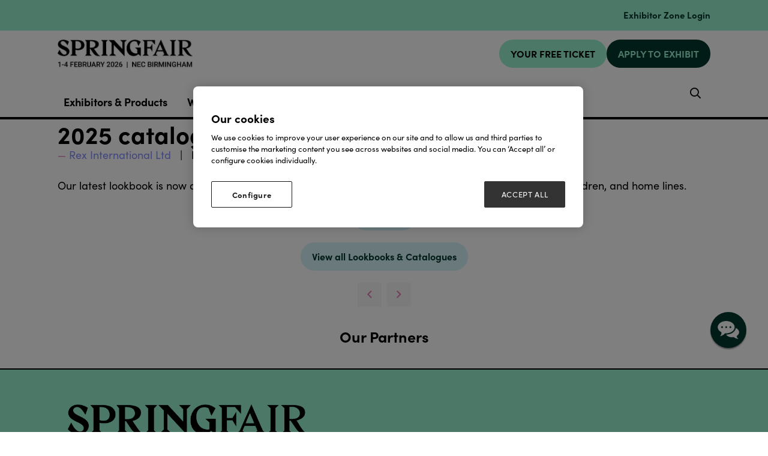

--- FILE ---
content_type: text/xml
request_url: https://api.claydar.com/tracker/event
body_size: 325
content:
<?xml version="1.0"?><SendMessageResponse xmlns="http://queue.amazonaws.com/doc/2012-11-05/"><SendMessageResult><MessageId>46b66898-553a-4b6b-bf24-54b132e5ffea</MessageId><MD5OfMessageBody>f58527e07c2b4fa78471fbb1a18c1b18</MD5OfMessageBody><MD5OfMessageAttributes>098efbb492db91e2371992d31c41861a</MD5OfMessageAttributes></SendMessageResult><ResponseMetadata><RequestId>89d5e54d-7cda-5a8a-9901-84a7e40d93b0</RequestId></ResponseMetadata></SendMessageResponse>